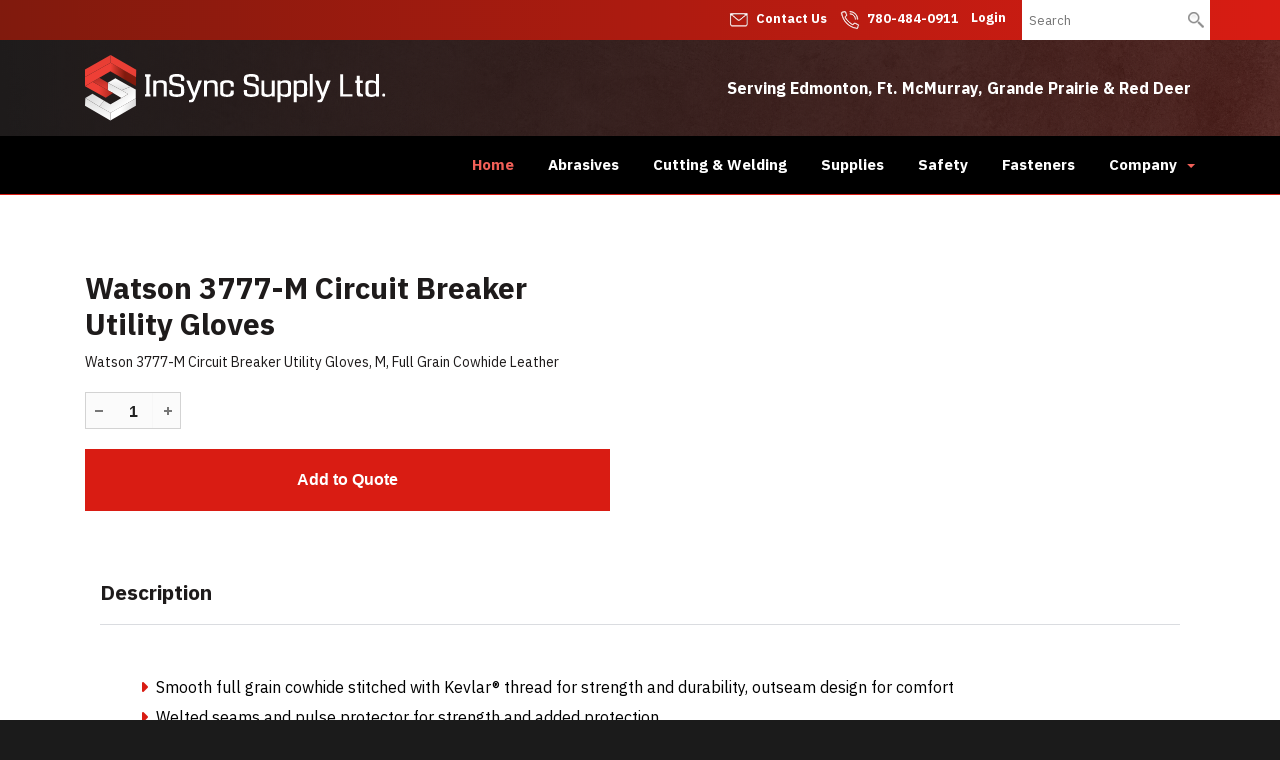

--- FILE ---
content_type: text/html; charset=UTF-8
request_url: https://www.insyncsupply.com/content.php?nid=46475
body_size: 8074
content:
<!DOCTYPE html>
<html lang = "en">
    <head>
<title>Watson 3777-M Circuit Breaker Utility Gloves</title><meta xmlns:og="http://ogp.me/ns#" property="og:title" content="Watson&#x20;3777-M&#x20;Circuit&#x20;Breaker&#x20;Utility&#x20;Gloves" />
<meta xmlns:og="http://ogp.me/ns#" property="og:url" content="https&#x3A;&#x2F;&#x2F;www.insyncsupply.com&#x2F;content.php&#x3F;nid&#x3D;46475" />
<meta xmlns:og="http://ogp.me/ns#" property="og:description" content="Watson&#x20;3777-M&#x20;Circuit&#x20;Breaker&#x20;Utility&#x20;Gloves,&#x20;M,&#x20;Full&#x20;Grain&#x20;Cowhide&#x20;Leather" />
<meta xmlns:og="http://ogp.me/ns#" property="og:type" content="product" />
<meta name="twitter:card" content="summary"></meta>

<meta http-equiv="Content-Type" content="text/html; charset=UTF-8" />
<meta name="keywords" content="" />
<meta name="description" content="" />
<meta name="googlebot" content="noarchive" />
<meta name="viewport" content="width=device-width,initial-scale=1.0" />
<meta http-equiv="X-UA-Compatible" content="IE=edge" />
<meta name="robots" content="index, follow" />
<meta name="generator" content="Shoutcms" />
<meta http-equiv="content-language" content="en" />

<link rel="canonical" href="https://www.insyncsupply.com/nid/46475">

<link rel="home" title="Home" href="/" />
<link rel="icon" type="image/x-icon" href="/data/site/live/favicon/20201222T094743/favicon.ico" />



<link rel="stylesheet" href="/shout/web/v6.47.6.R20250717/lib/com.github.necolas/normalize.css" data-eqcss-read="true" />
<link rel="stylesheet" href="https://assets-web0.shoutcms.net/cdn/ajax/lib/fontawesome/6.4.0/css/all.min.css" data-eqcss-read="true" />
<link rel="stylesheet" href="https://assets-web0.shoutcms.net/cdn/ajax/lib/fontawesome/6.4.0/css/v4-shims.min.css" data-eqcss-read="true" />
<link rel="stylesheet" href="https://fonts.googleapis.com/icon?family=Material+Icons" data-eqcss-read="true" />
<link rel="stylesheet" href="/shout/web/v6.47.6.R20250717/node_modules/jquery-ui-dist/jquery-ui.structure.min.css" data-eqcss-read="true" />
<link rel="stylesheet" href="/shout/web/v6.47.6.R20250717/lib/com.shoutcms/jquery-ui/shoutgreysquare/jquery-ui.theme.min.css" data-eqcss-read="true" />
<link rel="stylesheet" href="/shout/web/v6.47.6.R20250717/lib/com.shoutcms/jquery-ui/shoutgreysquare/jquery-ui.shout.css" data-eqcss-read="true" />
<link rel="stylesheet" href="/shout/web/v6.47.6.R20250717/shout/resources/css/sitefront.css" data-eqcss-read="true" />
<link rel="stylesheet" href="/shout/web/v6.47.6.R20250717/shout/resources/css/shout-sitefront-notification.css" data-eqcss-read="true" />
<link rel="stylesheet" type="text/css" href="https://assets-web0.shoutcms.net/data/templates/skins/savagedragon/skin/modules/resources/components/bootstrap-3.1.1/live/css/bootstrap.min.css" data-eqcss-read="true" />
<link rel="stylesheet" type="text/css" href="https://assets-web0.shoutcms.net/data/templates/skins/savagedragon/skin/modules/resources/css/responsive.min.css?v=1753911321" data-eqcss-read="true" />
<link rel="stylesheet" type="text/css" data-origin="theme" href="https://assets-web0.shoutcms.net/data/templates/themes/savagedragon/newinstall/theme/resources/css/clean.css?v=1753911342" data-eqcss-read="true" />
<link rel="stylesheet" type="text/css" data-origin="theme" href="https://assets-web0.shoutcms.net/data/templates/themes/savagedragon/newinstall/theme/resources/cssc/theme.css?v=1753911342" data-eqcss-read="true" />
<link rel="stylesheet" href="/data/feature/live/d41d8cd98f00b204e9800998ecf8427e-19691231T170000/resources/css/feature.min.css" data-eqcss-read="true" />
<link rel="stylesheet" href="/data/design/live/20211210T094428/resources/css/override.min.css" data-eqcss-read="true" />
<link rel="stylesheet" href="/data/cache/content-snippet/20250730T153542/combined_snippet.min.css" data-eqcss-read="true" />

<style type="text/css" data-eqcss-read="true" >


abbr.sui-abbr-tooltip
{
    border-bottom: 1px dotted;
    text-decoration: underline dotted;
    pointer-events: auto;
}



.product_options__input--hidden
{
    display: none;
    background-color: silver;
    opacity: 0.60;
}

.product_options__subfield_label_container
{
    width: 25px;
    display: inline-block;
}
.product_options__subfield_input_container
{
    width: calc(100% - 25px);
    display: inline-block;
}
.product_option-readonly_text input {
    border: transparent;
}
.product_option-readonly_text input:focus {
    outline: transparent;
}


.add_to_cart-form select.add_to_cart-options,
.add_to_cart-form select.add_to_cart-configuration
{
    display: none;
}
.buttons[name="add_to_cart"] {vertical-align: middle;}

input.add_to_cart-qty--spinner::-webkit-outer-spin-button,
input.add_to_cart-qty--spinner::-webkit-inner-spin-button {
    /* display: none; <- Crashes Chrome on hover */
    -webkit-appearance: none;
    margin: 0; /* <-- Apparently some margin are still there even though it's hidden */
}

input.add_to_cart-qty--spinner[type=number] {
    -moz-appearance:textfield; /* Firefox */
}

.product-add-mirror {
    display: inline-block;
    margin: 0;
    margin-left: 20px;
}

.product-add-mirror span.ui-spinner.ui-widget.ui-widget-content {
    display: inline-block;
    margin: 0;
}

</style>

<script class="sui-scripts--data_layers" type="text/javascript">
//<![CDATA[
window.dataLayer = window.dataLayer || [];
// ]]>
</script>
<script src="/shout/web/v6.47.6.R20250717/node_modules/systemjs/dist/system.js" type="text/javascript"></script>
<script src="/shout/web/v6.47.6.R20250717/node_modules/jquery/dist/jquery.min.js" type="text/javascript"></script>
<script src="/shout/web/v6.47.6.R20250717/lib/jquery/jquery-noconflict.js" type="text/javascript"></script>
<script src="/shout/web/v6.47.6.R20250717/lib/jquery/jquery-migrate-quiet.js" type="text/javascript"></script>
<script src="/shout/web/v6.47.6.R20250717/node_modules/jquery-migrate/dist/jquery-migrate.min.js" type="text/javascript"></script>
<script src="/shout/web/v6.47.6.R20250717/node_modules/jquery-ui-dist/jquery-ui.min.js" type="text/javascript"></script>
<script src="/shout/web/v6.47.6.R20250717/shout/modules/core/resources/js/shout/jquery.shout.suidialog.js" type="text/javascript"></script>
<script src="/shout/web/v6.47.6.R20250717/node_modules/lodash/lodash.min.js" type="text/javascript"></script>
<script src="/shout/web/v6.47.6.R20250717/lib/jquery/vendors/com.github/gabceb/jquery-browser-plugin/jquery-browser-0.0.7/dist/jquery.browser.js" type="text/javascript"></script>
<script src="/shout/web/v6.47.6.R20250717/node_modules/popper.js/dist/umd/popper.min.js" type="text/javascript"></script>
<script src="/shout/web/v6.47.6.R20250717/node_modules/tippy.js/dist/tippy.iife.min.js" type="text/javascript"></script>
<script src="/shout/web/v6.47.6.R20250717/shout/resources/js/shout.js" type="text/javascript"></script>
<script src="/shout/web/v6.47.6.R20250717/shout/modules/core/resources/js/member.js" type="text/javascript"></script>
<script src="/shout/web/v6.47.6.R20250717/shout/modules/store/resources/js/productoptions.js" type="text/javascript"></script>
<script src="/shout/web/v6.47.6.R20250717/shout/modules/store/resources/js/minicart.js" type="text/javascript"></script>
<script src="/shout/web/v6.47.6.R20250717/shout/modules/store/resources/js/store.js" type="text/javascript"></script>
<script src="/shout/web/v6.47.6.R20250717/shout/modules/store/resources/js/microcart.js" type="text/javascript"></script>
<script src="/shout/web/v6.47.6.R20250717/shout/modules/store/resources/js/productquickview.js" type="text/javascript"></script>
<script src="/shout/web/v6.47.6.R20250717/shout/modules/core/resources/js/common.js" type="text/javascript"></script>
<script src="https://assets-web0.shoutcms.net/data/templates/skins/savagedragon/skin/modules/resources/components/bootstrap-3.1.1/live/js/bootstrap.min.js" type="text/javascript"></script>
<script src="https://assets-web0.shoutcms.net/data/templates/skins/savagedragon/skin/modules/resources/components/bootstrap-3.1.1/live/js/shout-bootstrap.min.js?v=1753911320" type="text/javascript"></script>
<script src="/data/cache/content-snippet/20250730T153542/combined_snippet.min.js" type="text/javascript"></script>
<script class="sui-script sui-script--non_ready" type="text/javascript" defer="defer">
/* <![CDATA[ */

    // See HTML::configureJS
    Shout.configure({"location":"\/\/www.insyncsupply.com\/content.php","action":150,"libroot":"\/shout\/web\/v6.47.6.R20250717","absRoot":"","module":{"admin":{"dialog":{"default_width":"SHOUTCMS_ADMIN_DIALOG_WIDTH"}}}});

    // See HTML::configureJS
    Shout.configure({"module":{"store":{"cart":{"mini":{"cell":"\u0027\u003Ctable cellspacing=\u00220\u0022 cellpadding=\u00220\u0022\u003E\u003Ctr valign = \u0022top\u0022 class=\u0022top\u0022\u003E\u003Ctd class=\u0022top left top-left\u0022\u003E\u003C\/td\u003E\u003Ctd class=\u0022top center top-center\u0022\u003E\u003C\/td\u003E\u003Ctd class=\u0022top right top-right\u0022\u003E\u003C\/td\u003E\u003C\/tr\u003E\u003Ctr valign = \u0022top\u0022 class=\u0022center\u0022\u003E\u003Ctd class=\u0022center left center-left\u0022\u003E\u003C\/td\u003E\u003Ctd class=\u0022center center center-center\u0022\u003E\u003C\/td\u003E\u003Ctd class=\u0022center right center-right\u0022\u003E\u003C\/td\u003E\u003C\/tr\u003E\u003Ctr valign = \u0022top\u0022 class=\u0022bottom\u0022\u003E\u003Ctd class=\u0022bottom left bottom-left\u0022\u003E\u003C\/td\u003E\u003Ctd class=\u0022bottom center bottom-center\u0022\u003E\u003C\/td\u003E\u003Ctd class=\u0022bottom right bottom-right\u0022\u003E\u003C\/td\u003E\u003C\/tr\u003E\u003Ctr valign = \u0022top\u0022 class=\u0022middle\u0022\u003E\u003Ctd class=\u0022middle left middle-left\u0022\u003E\u003Cdiv class=\u0022minicart-image\u0022\u003E\u0027 + pic + \u0027\u003C\/div\u003E\u003C\/td\u003E\u003Ctd class=\u0022middle center middle-center\u0022\u003E\u003Cdiv class=\u0022minicart-productname\u0022\u003E\u0027 + product.title + \u0027\u003C\/div\u003E\u003C\/td\u003E\u003Ctd class=\u0022middle right middle-right\u0022\u003E\u003Cdiv class=\u0022minicart-quantity\u0022\u003E\u0027 + qty + \u0027\u003C\/div\u003E\u003C\/td\u003E\u003C\/tr\u003E\u003C\/table\u003E\u0027","sep":"\u001e","store_mode_checkout":false,"product_option_types":{"browse_product":12,"listbox":3,"checkbox":2,"radio":14,"content":15,"buttonlist":16,"price":10,"quantity":13,"square":101,"circle":102,"rectangle":103,"sphere":202,"cube":201,"rectangular_prism":204,"cylinder":203,"email":21}}}}}});

    // See HTML::configureJS
    Shout.configure({"module":{"store":{"microcart":{"config":{"productCount":0,"prefix":"\u003Cspan class=\u0022sui-microcart-widget__label\u0022\u003ECart\u003C\/span\u003E\u003Cspan class=\u0022sui-microcart-widget__count\u0022\u003E","suffix":"\u003C\/span\u003E"}}}}});

    // See HTML::configureJS
    Shout.configure({"module":{"core":{"notifications":{"states":{"4":"ui-state-default","0":"ui-state-info","3":"ui-state-error","1":"ui-state-info","2":"ui-state-success"},"icons":{"4":"ui-icon-info","0":"ui-icon-notice","3":"ui-icon-alert","1":"ui-icon-notice","2":"ui-icon-check"},"types":{"4":"info","0":"warning","3":"error","1":"notice","2":"success"}}}}});


/* ]]> */
</script>

<!--[if lte IE 6]>
            <script src = "https://assets-web0.shoutcms.net/data/templates/skins/savagedragon/skin/modules/resources/js/supersleight-min.js" type = "text/javascript" ></script>
            <![endif]-->
        <!--[if lte IE 8]>
            <script src = "https://assets-web0.shoutcms.net/data/templates/skins/savagedragon/skin/modules/resources/components/respond-1.1.0/respond.min.js" type = "text/javascript" ></script>
           <![endif]-->
        <!--[if lte IE 9]>
            <script src = "https://assets-web0.shoutcms.net/data/templates/skins/savagedragon/skin/modules/resources/components/html5shiv-3.7.0/dist/html5shiv.js" type = "text/javascript" ></script>
            <![endif]-->


</head>

    <body id="product-fullwidth" class="body product product-default default responsive fullwidth" data-nav--hid = "YZRJ7kaVWZAeWao5" data-nav--oid = "783729045">
<div class="sui-sf-notifications">
</div>
        <div class="page-wrapper">
            <header class="page-header-wrapper">
                <div class="top-of-website section-wrapper root-section-wrapper">
                    <div class="content-wrapper">
                        
                    </div>
                </div>
                <div class="top-site-bar section-wrapper root-section-wrapper">
                    <div class="quick-nav content-wrapper">
                        <div class="site-top-bar">
                            
                        </div>
                        <div class="nav-links">
                            <span class="general-links">
                                <a href="/" class="altnav-home">Home</a>
                                <a href="/contact" class="altnav-contact">Contact</a>
                                <a href="/content.php?action=sitemap" class="altnav-sitemap">Sitemap</a>
                            </span>
                            <span class="account-links">
                                <span class="my-account">
                                    
                                </span>
                                <span class="login-logout">
                                    
                                    <a href="/my-account/" loggedin="Array" class="myAccountLogin">login</a>
                                </span>
                            </span>
                            <span class="store-links">
                                <span class="cart-product-count">
                                    <a href="/content.php?module=store&mode=3" rel="nofollow"></a>
                                </span>
                                <span class="cart-checkout">
                                    <a href="/content.php?module=store&mode=3" rel="nofollow">Checkout</a>
                                </span>
                                <span class="store-microcart">
                                    <a id="microcart-0" class="microcart" href="/content.php?module=store&amp;mode=3"></a>
                                </span>
                            </span>
                        </div>
                        <div class="quick-search site-search">
                            <form name="searchform" method="GET" action="/content.php"><input type="hidden" name="action" value="search"/>
<input id="querystring" name="search" type="search" autocapitalize="off" autocomplete="" autocorrect="off" spellcheck="false" value=""  placeholder="Search" class="search-text" onfocus="this.select();" /><input type = "submit" value = "" class = "search-button" /></form>
                        </div>
                    </div>
                </div>
                <div class="top-site-header section-wrapper root-section-wrapper">
                    <div class="content-wrapper">
                                
                                
                        <div class="site-header section-wrapper sub-section-wrapper">
                            <div class="content-wrapper">
            <table id="top-header-wrapper" class="sui-sf-c-table--responsive" style="width: 100%; table-layout: fixed; border-collapse: collapse;" border="0" cellpadding="15">
<tbody>
<tr>
<td class="top-location-left" style="width: 30%;"><a class="site-logo" href="/"><img style="color: #1e1b1b; font-family: 'IBM Plex Sans', sans-serif; font-size: 18px;" src="/uploads/files/Images/logos/insync-supply_logo_header.png" alt="InSync Supply LTD." width="301" height="66"></a><br></td>
<td class="top-location-right" style="width: 70%; text-align: right;"><strong>Serving Edmonton, Ft. McMurray, Grande Prairie &amp; Red Deer&nbsp;</strong></td>
</tr>
</tbody>
</table>
                            </div>
                        </div>
            
                                
                        <nav class="primary-nav section-wrapper sub-section-wrapper">
                            <div class="content-wrapper">
            <div class = "navbar navbar-default navigation-first">
<div class="navbar-header">
<a class="btn btn-default navbar-btn navbar-toggle" data-toggle="collapse" data-target=".navbar-collapse">
<span class="icon-bar"></span>
<span class="icon-bar"></span>
<span class="icon-bar"></span>
</a>
<a class="navbar-brand" href="/">InSync Supply Ltd.</a>
</div>
<div class="navbar-collapse collapse">
<ul class="nav navbar-nav">
<li class=" current active">
<a href="/home"><strong>Home</strong></a>
</li>
<li>
<a href="/abrasives">Abrasives</a>
</li>
<li>
<a href="/cutting-welding">Cutting & Welding</a>
</li>
<li>
<a href="/supplies">Supplies</a>
</li>
<li>
<a href="/safety">Safety</a>
</li>
<li>
<a href="/fasteners">Fasteners</a>
</li>
<li class="dropdown">
<a href="/company" class="dropdown-toggle" data-toggle="dropdown">Company<b class="caret"></b></a>
<ul class="dropdown-menu">
<li>
<a href="/company">Company</a>
</li>
<li>
<a href="/contact">Contact</a>
</li>
</ul>

</li>
</ul>

</div>
</div>

                            </div>
                        </nav>
            
                    </div>
                </div>
                <div class="site-header-image section-wrapper root-section-wrapper">
                    <div class="content-wrapper">
                        
                    </div>
                </div>
            </header>

            <div class="page-content-wrapper">
                            <div class="top-page-bar section-wrapper root-section-wrapper">
                                <div class="content-wrapper">
                                    <span class="breadcrumb-bar">
                                        
                                    </span>
                                    <span class="page-buttons">
                                        <span class="print-this-page">
                                            <a href="javascript:window.print();" class="print-button">Print This Page</a>
                                        </span>
                                        <span class="social-buttons">
                                            <span class="facebook-like-button">
                                                
                                            </span>
                                            <span class="twitter-tweet-button">
                                                
                                            </span>
                                        </span>
                                    </span>
                                </div>
                            </div>

                            <div class="featured-content full-size-features">
                                <figure class="headline-carousel section-wrapper root-section-wrapper relation">
                                    <div class="content-wrapper">
                                        
                                    </div>
                                </figure>
                            </div>

                            <div class="nested-columns columns-wrapper section-wrapper root-section-wrapper">
                                <div class="content-wrapper">
                                    <div class="content-row">
                                        <figure class="gallery product-main-column-left product-main-column section-wrapper sub-section-wrapper">
                                            <div class="content-wrapper">
                                                
                                            </div>
                                        </figure>

                                        <section class="product-details product-main-column-right product-main-column">
                                            <div class="content-header-content section-wrapper sub-section-wrapper">
                                                <div class="content-wrapper">
                                                    
                                                </div>
                                            </div>

                                            <div class="content-header-title section-wrapper sub-section-wrapper">
                                                <div class="content-wrapper">
                                                    
                                                </div>
                                            </div>

                                            <div class="product-title section-wrapper sub-section-wrapper">
                                                <div class="content-wrapper">
                                                    <h1><div class = "product-title">Watson 3777-M Circuit Breaker Utility Gloves</div>
</h1>
                                                </div>
                                            </div>
                                            <div class="product-sale section-wrapper sub-section-wrapper">
                                                <div class="content-wrapper">
                                                    <span class="sale-name"></span>
                                                    <span class="sale-start"></span>
                                                    <span class="sale-end"></span>
                                                </div>
                                            </div>
                                            <div class="product-price-display section-wrapper sub-section-wrapper">
                                                <div class="content-wrapper">
                                                    <div class="price-sale"></div>
                                                    <div class="price-regular"></div>
                                                </div>
                                            </div>

                                            <div class="content-header-summary section-wrapper sub-section-wrapper">
                                                <div class="content-wrapper">
                                                    
                                                </div>
                                            </div>

                                            <div class="product-summary section-wrapper sub-section-wrapper">
                                                <div class="content-wrapper">
                                                    <div><p>Watson 3777-M Circuit Breaker Utility Gloves, M, Full Grain Cowhide Leather</p>
</div>

                                                </div>
                                            </div>

                                            <div class="product-codes section-wrapper sub-section-wrapper">
                                                <div class="content-wrapper">
                                                    <span class="product-sku">3777-M</span>
                                                    <span class="vendor-code"></span>
                                                    <span class="product-code"></span>
                                                    <span class="manufacturer-code"></span>
                                                </div>
                                            </div>

                                            <div class="section-wrapper sub-section-wrapper">
                                                <div class="content-wrapper">
                                                    
                                                </div>
                                            </div>

                                            <div class="poll ratings section-wrapper sub-section-wrapper">
                                                <div class="content-wrapper">
                                                    
                                                </div>
                                            </div>

                                            <div class="list-product_variants list section-wrapper sub-section-wrapper">
                                                <div class="content-wrapper">
                                                    
                                                </div>
                                            </div>
                                            <div class="product-options section-wrapper sub-section-wrapper">
                                                <div class="content-wrapper">
                                                    <div class = "product_option-fields" data-add_to_cart-key = "6970e2ec97960" data-product--hid = "KRzPw0GyDWVZlWGd" data-product--oid = "1752767735" data-set = "1" id = "product_options-6970e2ec97960-1" ></div>
                                                </div>
                                            </div>
                                            <div class="product-add-to-compare section-wrapper sub-section-wrapper">
                                                <div class="content-wrapper">
                                                    
                                                </div>
                                            </div>
                                            <div class="product-add section-wrapper sub-section-wrapper">
                                                <div class="content-wrapper">
                                                    <div class="buttons">
    <form
        id     = "add_to_cart-6970e2ec97960-form"
        class  = "add_to_cart-form add_to_cart-form--with-add_to_quote"
        action = "/content.php?module=store&mode=7"
        target = "add_to_cart[6970e2ec97960][iframe]"
        method = "post"
        >
        <input
            id    = "add_to_cart-6970e2ec97960-qty"
            name  = "add_to_cart[6970e2ec97960][qty]"
            class = "add_to_cart-qty add_to_cart-qty--spinner"
            size  = "2"
            value='1'
            type  = "number"
            min='1'
            
            step='1'
            
            />
        <a class="add_to_quote-form-submit" rel="nofollow"><span class="add_to_quote-spacer">&nbsp;&nbsp;&nbsp;&nbsp;&nbsp;&nbsp;&nbsp;&nbsp;&nbsp;</span></a>
        
        <div
            id = "add_to_cart-6970e2ec97960-cart_Add_Message"
            class="add_to_cart-message"
            ></div>
        <input
            id    = "add_to_cart-6970e2ec97960-uid"
            name  = "add_to_cart[6970e2ec97960][uid]"
            class = "add_to_cart-uid"
            type  = "hidden"
            value = "6970e2ec97960"
            />
        <input
            id    = "add_to_cart-6970e2ec97960-product_id"
            name  = "add_to_cart[6970e2ec97960][product_id]"
            class = "add_to_cart-product_id"
            type  = "hidden"
            value = "4979"
            />
        <select
            id       = "add_to_cart-6970e2ec97960-options"
            name     = "add_to_cart[6970e2ec97960][options][]"
            class    = "add_to_cart-options"
            multiple = "multiple"
            >
        </select>
        <select
            id      = "add_to_cart-6970e2ec97960-configuration"
            name    = "add_to_cart[6970e2ec97960][configuration][]"
            class   = "add_to_cart-configuration"
            multiple= "multiple"
            >
        </select>
        <input
            id    = "add_to_cart-6970e2ec97960-force_reload"
            name  = "add_to_cart[6970e2ec97960][force_reload]"
            class = "add_to_cart-force_reload"
            type  = "hidden"
            value = "0"
            />
        <input
            id    = "add_to_cart-6970e2ec97960-submit-cart"
            name  = "add_to_cart[6970e2ec97960][action]"
            class = "add_to_cart-submit-cart ui-helper-hidden"
            type  = "submit"
            value = "add_to_cart"
            />
        <input
            id    = "add_to_cart-6970e2ec97960-submit-quote"
            name  = "add_to_cart[6970e2ec97960][action]"
            class = "add_to_cart-submit-quote ui-helper-hidden"
            type  = "submit"
            value = "add_to_quote"
            />
        </form>
    <iframe
        name  = "add_to_cart[6970e2ec97960][iframe]"
        id    = "add_to_cart-6970e2ec97960-iframe"
        src   = "about:blank"
        Xsrc="/blank.php"
        Xloading = "lazy"
        class = "ajax_iframe"
        style = "height:0px;width:0px;visibility:hidden;"
        >
    </iframe>
</div><iframe name="mod_cart" id="mod_cart" src="/blank.php" loading = "lazy" class="ajax_iframe" style="height:0px;width:0px;visibility:hidden;">
                                       </iframe>
                                                </div>
                                            </div>
                                        </section>
                                    </div>
                                </div>
                            </div>

                            <div class="zone-section zone-main-section section-wrapper root-section-wrapper">
                                <div class="content-wrapper">
                                    <div class="zone zone-main"><div class="zone-content"><div id = "block-zQ1KARrONYDPw5dL" class = "block&#x20;sui-sf-c-block--default" data-block--hid = "zQ1KARrONYDPw5dL" data-block--oid = "782466754" data-block--type = "content"><div class="block-content"><div class="block-block_content editor-content site-link"><table class="product_description" style="width: 100%; border-collapse: collapse;" border="0" cellpadding="0">
<tbody>
<tr>
<td style="width: 100%;">
<h4 id="description_heading">Description</h4>
<table class="product_description-contents" style="width: 100%; border-collapse: collapse;" border="0" cellpadding="0">
<tbody>
<tr>
<td class="description_summary" style="width: 100%;">
<p></p>
</td>
</tr>
<tr>
<td class="description_highlights" style="width: 100%;"><ul><li>Smooth full grain cowhide stitched with Kevlar&reg; thread for strength and durability, outseam design for comfort</li><li>Welted seams and pulse protector for strength and added protection</li><li>Extra wide thumb strap for reinforcement in critical wear area</li><li>3-finger back with winged thumb allows better flexibility</li><li>Snug fitting shirred elastic wrist keeps out dirt and debris</li><li>5-1/2 in reflective gauntlet cuff, leather gore with binding trim</li></ul></td>
</tr>
</tbody>
</table>
<hr>
<table class="product_description-catalog_spreadsheets" style="width: 100%; border-collapse: collapse;" border="0" cellpadding="0">
<tbody>



</tbody>
</table>
</td>
</tr>
</tbody>
</table></div></div></div></div></div>
                                </div>
                            </div>

                            <div class="subcategories section-wrapper root-section-wrapper">
                                <div class="content-wrapper">
                                    
                                </div>
                            </div>

                            <div class="alternate-products section-wrapper root-section-wrapper">
                                <div class="content-wrapper">
                                    
                                </div>
                            </div>

                            <div class="content_calendar section-wrapper root-section-wrapper">
                                <div class="content-wrapper">
                                    
                                </div>
                            </div>

                            <div class="list-feature_list list list-unified_list-items section-wrapper sub-section-wrapper">
                                <div class="content-wrapper">
                                    
                                </div>
                            </div>

                            <div class="list list-related_lists section-wrapper root-section-wrapper">
                                <div class="content-wrapper">
                                    
                                </div>
                            </div>

                            <div class="section-wrapper root-section-wrapper">
                                <div class="content-wrapper">
                                    
                                </div>
                            </div>

                            <div class="section-wrapper root-section-wrapper">
                                <div class="content-wrapper">
                                    
                                </div>
                            </div>

                            <div class="section-wrapper root-section-wrapper">
                                <div class="content-wrapper">
                                    
                                </div>
                            </div>

                            <div class="featured-content full-size-features">
                                <div class="medium-feature section-wrapper root-section-wrapper relation">
                                    <div class="content-wrapper">
                                        
                                    </div>
                                </div>
                                <div class="fullwidth-feature section-wrapper root-section-wrapper relation">
                                    <div class="content-wrapper">
                                        
                                    </div>
                                </div>
                                <div class="large-feature section-wrapper root-section-wrapper relation">
                                    <div class="content-wrapper">
                                        
                                    </div>
                                </div>
                                <div class="small-feature section-wrapper root-section-wrapper relation">
                                    <div class="content-wrapper">
                                        
                                    </div>
                                </div>
                                <div class="list-feature section-wrapper root-section-wrapper relation">
                                    <div class="content-wrapper">
                                        
                                    </div>
                                </div>
                            </div>

                            <div class="user-inputs">
                                <div class="page-form section-wrapper root-section-wrapper">
                                    <div class="content-wrapper">
                                        
                                    </div>
                                </div>
                                <div class="page-submissions section-wrapper root-section-wrapper">
                                    <div class="content-wrapper">
                                        
                                    </div>
                                </div>
                                <div class="poll ratings section-wrapper root-section-wrapper">
                                    <div class="content-wrapper">
                                        
                                    </div>
                                </div>
                                <div class="page-comments section-wrapper root-section-wrapper">
                                    <div class="content-wrapper">
                                        
                                    </div>
                                </div>
                            </div>
            </div>

            <div class="page-footer-wrapper">
                <div class="above-the-footer section-wrapper root-section-wrapper">
                    <div class="content-wrapper"></div>
                </div>
                <footer class="site-footer section-wrapper root-section-wrapper">
                    <div class="content-wrapper">
                        <p><br></p>
<table id="footer-links-top" class="sui-sf-c-table--responsive" style="width: 100%; table-layout: fixed; border-collapse: collapse;" border="0" cellpadding="15">
<tbody>
<tr>
<td style="width: 19.9125%; vertical-align: top;">
<h6>Abrasives</h6>
<p><a title="Flap Discs, Flap Wheels" href="/abrasives">Flap Discs, Flap Wheels</a><br><a title="Chop Saw Blades" href="/abrasives">Chop Saw Blades</a><br><a title="Sanding Belts" href="/abrasives">Sanding Belts</a><br><a title="Resin Fibre Discs" href="/abrasives">Resin Fibre Discs</a><br><a title="Wire Wheels&nbsp;" href="/abrasives">Wire Wheels&nbsp;</a><br><a title="Convolute &amp; Unitizes Wheels" href="/abrasives">Convolute &amp; Unitizes Wheels</a><br><a title="Mounted Stones &amp; Points" href="/abrasives">Mounted Stones &amp; Points</a><br><a title="+ More" href="/abrasives">+ More</a><br></p>
</td>
<td style="width: 19.9125%; vertical-align: top;">
<h6>Cutting &amp; Welding</h6>
<a title="Filler Metals &amp; Fluxes" href="/cutting-welding">Filler Metals &amp; Fluxes</a><br><a title="Pipe Markers &amp; Guides" href="/cutting-welding">Pipe Markers &amp; Guides</a><br><a title="Mig Guns, Torches &amp; Accessories" href="/cutting-welding">Mig Guns, Torches &amp; Accessories</a><br><a title="Plasma" href="/cutting-welding">Plasma</a><br><a title="Gas Equipment &amp; Accessories" href="/cutting-welding">Gas Equipment &amp; Accessories</a><br><a title="Welding Machines" href="/cutting-welding">Welding Machines</a><br><a title="+ More" href="/cutting-welding">+ More</a><br></td>
<td style="width: 20.0219%; vertical-align: top;">
<h6>Safety Equipment</h6>
<p><a title="Eye Protection" href="/safety">Eye Protection</a><br><a title="Respiratory Protection" href="/safety">Respiratory Protection</a><br><a title="Gloves" href="/safety">Gloves</a><br><a title="First Aid Products" href="/safety">First Aid Products</a><br><a title="WorkSafe Approved Safety &amp; Industrial Clothing" href="/safety">WorkSafe Approved Safety &amp; Industrial Clothing</a><br><a title="Head Protection" href="/safety">Head Protection</a><br><a title="Eyewash Stations" href="/safety">Eyewash Stations</a><br><a title="+ More" href="/safety">+ More</a><br></p>
</td>
<td style="width: 20.0219%; vertical-align: top;">
<h6>Supplies &amp; Hardware</h6>
<p><a title="Shop Rags" href="/supplies">Shop Rags</a><br><a title="Electrical Extension Cords" href="/supplies">Electrical Extension Cords</a><br><a title="PAINT – Gallons, Inverted Marking, Aerosol" href="/supplies">PAINT – Gallons, Inverted Marking, Aerosol</a><br><a title="Paint Brushes &amp; Rollers" href="/supplies">Paint Brushes &amp; Rollers</a><br><a title="Chain &amp; Accessories" href="/supplies">Chain &amp; Accessories</a><br><a title="Ladders" href="/supplies">Ladders</a><br><a title="Knives and Blades" href="/supplies">Knives and Blades</a><br><a title="+ More" href="/supplies">+ More</a><br></p>
</td>
<td style="width: 20.0219%; vertical-align: top;">
<h6>Quick Links</h6>
<p><a href="#">About InSync Supply</a><br><a title="Suppliers" href="/suppliers">Suppliers</a></p>
<p><br></p>
<h6>Get in touch with us</h6>
<p><a title="View location" href="https://www.google.com/maps/dir//insync+supply/data=!4m6!4m5!1m1!4e2!1m2!1m1!1s0x53a021422c2154fd:0xd6e49a2c38edb8ff?sa=X&amp;ved=2ahUKEwio_IGu8-TtAhUGup4KHQVbAEsQ9RcwC3oECBEQBQ" target="_blank" rel="noopener">11661 Bevington Road, Acheson, Alberta, Canada T7X 6C1</a><br><a title="Contact us" href="/contact">Send us an Email</a><br><a title="Call us" href="tel:7804840911">Call us at 780-484-0911</a><br></p>
</td>
</tr>
</tbody>
</table>
<p><br></p>
<table class="sui-sf-c-table--responsive" style="width: 100%; table-layout: fixed; border-collapse: collapse;" border="0" cellpadding="15">
<tbody>
<tr>
<td style="width: 49.8906%;">© 2020 InSync Supply Ltd. All Rights Reserved.</td>
<td style="width: 50%; text-align: right;"><a title="Order Fastners" href="/fasteners">Order Fastners</a> &nbsp; &nbsp; <a href="#">FAQ</a> &nbsp; &nbsp; <a href="/terms-and-policies">Privacy &amp; Terms</a></td>
</tr>
</tbody>
</table>
<p><br></p>
<table class="sui-sf-c-table--responsive footer-bottom" style="width: 100%; table-layout: fixed; border-collapse: collapse; height: 45px;" border="0" cellspacing="0" cellpadding="10">
<tbody>
<tr style="height: 45px;" valign="top">
<td style="width: 100%; text-align: center; height: 45px;">Built on <a title="ShoutCMS - Content Management System" href="http://www.shoutcms.com/">ShoutCMS</a>. Designed by <a title="Mediashaker" href="http://www.mediashaker.com/">Mediashaker</a>.</td>
</tr>
</tbody>
</table>
                    </div>
                </footer>
            </div>
        </div>
    <script class="sui-script sui-script--ready" type="text/javascript" defer="defer">
/* <![CDATA[ */
(function(){

Shout.common.tooltipify();

(function( $, config ) {

    var product_opts_id = config.product_opts_id;

    var hide_button = '<div class="product_option-toggle expanded">hide</div>';
    var $hide_button = $(hide_button);

    $('#'+product_opts_id+' .product_option-browse .productOptionName').append(hide_button);

    $('#'+product_opts_id+' .product_option-toggle').on('click', function()
    {
        if ($(this).hasClass('expanded'))
        {
            $(this).text('show');
            $(this).addClass('collapsed').removeClass('expanded');
            $(this).closest('.product_option-browse').find('.productOptionControl').hide();
        }
        else
        {
            $(this).text('hide');
            $(this).addClass('expanded').removeClass('collapsed');
            $(this).closest('.product_option-browse').find('.productOptionControl').show();
        }
    });

})( jQuery, {"product_opts_id":"product_options-6970e2ec97960-1"} );



jQuery('#add_to_cart-6970e2ec97960-form .add_to_quote-form-submit').click(
    function()
    {
        jQuery('#add_to_cart-6970e2ec97960-submit-quote').trigger('click');
    }
);

jQuery('#add_to_cart-6970e2ec97960-submit-quote').click(
    function() {
        jQuery('.add_to_cart-message').html('');
        jQuery('#add_to_cart-6970e2ec97960-form').find('.add_to_cart-message').html('<span class="add_to_cart-message-adding">Adding...</span>');

        jQuery('#add_to_cart-6970e2ec97960-form').removeClass('add_to_cart-form--success add_to_cart-form--failed add_to_cart-form--quote add_to_cart-form--cart');

        jQuery('#add_to_cart-6970e2ec97960-form').addClass('add_to_cart-form--adding add_to_cart-form--quote');
    }
);

jQuery('#add_to_cart-6970e2ec97960-qty.add_to_cart-qty--spinner ').spinner(
    {
        icons:{down:"ui-icon-minus", up:"ui-icon-plus"},
        classes: {
          "ui-spinner": "add_to_cart--spinner_container",
          "ui-spinner-down": "",
          "ui-spinner-up": ""
        }
    }
);

(function($) {

var formproductoptions = window.productoptions['6970e2ec97960'];

cart_init('#add_to_cart-6970e2ec97960-form', formproductoptions);

})(jQuery);

(function( $ ) {

$('#mini_cart-action-update').click(
    function(){
        return cart_changeQTY();
    }
);

})( jQuery );



(function ($, config) {
    $('.microcart').microcart(config);
})(jQuery, Shout.configuration.module.store.microcart.config);
})();
/* ]]> */
</script>
<script type="text/javascript">
if ('undefined' != typeof window.jQuery)
{
    (function( $ ) {

        $('.sui-block-notification-wrapper').each(
            function()
            {
                var $notification_html = $(this);
                Shout.handleNotificationEvents($notification_html);
            }
        );

    })( jQuery );
}

</script>
<script type="text/javascript">(function($){$(document).ready(function(){$('.block-block_form.page-form').closest('.block').addClass('full-form-bg');$('.product-category-card').parents('table').addClass('product-category-wrapper');$('.carousel.shout-gallery-carousel_gallery_with_button_fullwidth').parents('.block.block-alignment-background-fullscreen').addClass('fullscreen-gallery-wrapper');$('table.two-column-cta.text-white').closest('.block').addClass('text-white two-column-cta');$('table.fs-height-500').closest('.block').addClass('fs-height-500');$('table.sponsor-logo-wrapper').closest('.block').addClass('sponsor-logo-block');$('table.three-column-feature-icons').closest('.block').addClass('block-three-column-feature-icons');$('.footer-bottom').insertAfter('.site-footer').wrap('<div class="footer-bottom-wrapper">');topHeader();clickableTDs();function clickableTDs(){$('.product-category-card td').each(function(){var $this=$(this);var href=$this.find('a').attr('href');if($this.find('a').length){$this.closest('table').attr('onclick',"window.location='"+href+"'").removeAttr('href');$this.closest('table').addClass('has-link')}else{$this.attr('onclick','');$this.closest('table').addClass('no-link')}})}
function topHeader(){var contactLink='/content.php?nid=566',phoneNumberLink='tel:7804840911',phoneNumber='780-484-0911';$('<span class="contact-links"><a href="'+contactLink+'"><img src="/uploads/design/resources/images/top-email-white.png" alt="Contact Us" title="Contact Us" width="21" /> Contact Us</a><a href="'+phoneNumberLink+'"><img src="/uploads/design/resources/images/top-phone-white.png" alt="Call InSync Supply" title="Call InSync Supply" width="21" /> '+phoneNumber+'</a></span>').insertBefore('.account-links')}
function backtoTop(){$(window).scroll(function(){if($(this).scrollTop()){$('#toTop').fadeIn()}else{$('#toTop').fadeOut()}});$('<div id="toTop"><i class="far fa-arrow-up"></i></div>').appendTo('.page-wrapper');$('#toTop').on("click",function(){$('html,body').animate({scrollTop:0},1000)})}})})(jQuery)</script>
</body>
</html>


--- FILE ---
content_type: text/css
request_url: https://assets-web0.shoutcms.net/data/templates/themes/savagedragon/newinstall/theme/resources/css/clean.css?v=1753911342
body_size: -16
content:
.fullscreen .content-wrapper {
    max-width: 1170px;
}

.fullscreen .editor-content > .content-wrapper {
  max-width: initial;
}

--- FILE ---
content_type: text/css
request_url: https://www.insyncsupply.com/data/design/live/20211210T094428/resources/css/override.min.css
body_size: 5784
content:
@import url(https://fonts.googleapis.com/css2?family=IBM+Plex+Sans:wght@400;700&display=swap);html{background-color:#1b1b1b}body{overflow-x:hidden}body,a,.editor-content{font-family:'IBM Plex Sans',sans-serif;color:#000}.editor-content a{text-decoration:underline;color:#F26058}strong{font-weight:700}iframe{max-width:100%}.sui-sf-c-btn:hover,.navbar-nav a:hover,.site-logo:hover{opacity:1;filter:opacity(1);-moz-filter:opacity(1);-webkit-filter:opacity(1)}h3.related-title,.list .list-item .list-item-datum-title a,#cart_Add_Message span a,#p_recaptcha_widget a,.account_side_container a,.cart_Add_Message span a,.product_option-browse .product_option-toggle,.search-result tr a,.search-result-item-title a,.site-link a{color:#F26058}.g-recaptcha{text-align:right}.g-recaptcha>div{width:auto!important;height:auto!important}h1,h2,h3,h4,h5,h6,p,.product-title,.form-title{color:#1E1B1B;font-family:'IBM Plex Sans',sans-serif}h1{font-size:4rem;font-weight:800;margin-bottom:30px}h2{font-size:3.2rem;font-weight:800;margin-bottom:25px;color:#A1A1A1}h3,h3.related-title,.list-item-product .list-item-datum-title a{font-size:2.5rem;font-weight:700;margin-bottom:20px}h4{font-size:2.1rem;font-weight:700}h5{font-weight:700;font-size:1.8rem;line-height:20px}h6{font-weight:700;font-size:16px}p{font-weight:400;font-size:18px}@media only screen and (max-width:767px){h1{font-size:3.7rem;font-weight:800;line-height:46px}h2{font-size:2.9rem;font-weight:800;line-height:36px}h3,h3.related-title,.list-item-product .list-item-datum-title a{font-size:2.2rem;font-weight:700}h4{font-size:1.8rem;font-weight:700;line-height:24px}h5{font-weight:700;font-size:1.5rem}h6{font-weight:700;font-size:16px}p{font-size:16px!important}}#tinymce a.sui-sf-c-btn+a[href="tel:7804840911"],.block-block_content.editor-content a.sui-sf-c-btn+a[href="tel:7804840911"]{margin-left:66px;position:relative;padding-left:2px}#tinymce a.sui-sf-c-btn+a[href="tel:7804840911"]::before,.block-block_content.editor-content a.sui-sf-c-btn+a[href="tel:7804840911"]::before{content:'';background-image:url(../images/phone-red.png);width:28px;height:28px;display:inline-block;position:absolute;top:-2px;left:-34px}.dark-bg .block-block_content.editor-content a.sui-sf-c-btn+a[href="tel:7804840911"]::before,.dark-bg-gradient-btm .block-block_content.editor-content+a.sui-sf-c-btn a[href="tel:7804840911"]::before,.text-white .block-block_content.editor-content a.sui-sf-c-btn+a[href="tel:7804840911"]::before{background-image:url(../images/phone-white.png)}.related-link a,.sui-sf-c-btn,button.btn.btn-default.gallery-item-link-button{display:inline-block;padding:7px 12px;font-family:'IBM Plex Sans',sans-serif;font-size:16px!important;letter-spacing:2px;font-weight:700;white-space:normal;border-radius:3px;-webkit-border-radius:3px;-moz-border-radius:3px;-ms-border-radius:3px;-o-border-radius:3px;text-decoration:none!important}.sui-form .formSubmit,form .formSubmit{background-color:#D91C13}.sui-form .formSubmit:hover,form .formSubmit:hover,input#forgotPassword[type=submit]:hover{background-color:#fff;border:1px solid #fff;color:#000}.related-link a:hover,.sui-sf-c-btn:hover{text-decoration:none!important}button.btn.btn-default.gallery-item-link-button{background:#D91C13;border:1px solid #D91C13;color:#fff;padding:15px 50px;font-weight:700}button.btn.btn-default.gallery-item-link-button:hover{background:#fff;border:1px solid #fff;color:#000}.list-link a{color:#F26058;font-weight:700}.related-link a{padding:0 9px}.related-link a,.sui-sf-c-btn.sui-sf-c-btn--default{background:#D91C13;border:1px solid #D91C13;color:#fff;padding:15px 50px;font-weight:700}.related-link a:hover,.sui-sf-c-btn.sui-sf-c-btn--default:hover{background:#fff;border:1px solid #fff;color:#000;opacity:1;filter:opacity(1);-moz-filter:opacity(1);-webkit-filter:opacity(1)}.sui-sf-c-btn.sui-sf-c-btn--primary{background:#D91C13;border:1px solid #D91C13;color:#fff;padding:15px 50px;font-weight:700}.sui-sf-c-btn.sui-sf-c-btn--primary:hover{background:#801A0D;border:1px solid #801A0D;color:#fff;padding:15px 50px}.sui-sf-c-btn.sui-sf-c-btn--secondary{background:#fff;color:#000;padding:15px 50px;border:1px solid #fff;font-weight:700}.sui-sf-c-btn.sui-sf-c-btn--secondary:hover{background:#D91C13;border:1px solid #D91C13;color:#fff}.sui-sf-c-btn.sui-sf-c-btn--tertiary{background:transparent;border:1px solid #D91C13;color:#fff;padding:15px 50px;font-weight:700}#tinymce .sui-sf-c-btn.sui-sf-c-btn--tertiary{color:#D91C13}.sui-sf-c-btn.sui-sf-c-btn--tertiary:hover{background:#D91C13;border:1px solid #D91C13;color:#fff}#tinymce .sui-sf-c-btn.sui-sf-c-btn--tertiary:hover{color:#fff}.sui-sf-c-btn.sui-sf-c-btn--link{color:#F26058;text-decoration:underline}.sui-sf-c-btn.sui-sf-c-btn--link:hover{color:#fff;text-decoration:underline}.site-header{background-image:url(../images/header-pattern.jpg);background-size:cover;position:relative}.site-header::before{content:'';position:absolute;width:100%;height:100%;z-index:0;background:rgb(30,27,27);background:linear-gradient(90deg,rgba(30,27,27,1) 0%,rgba(65,7,0,.7469362745098039) 100%)}.site-header .content-wrapper{position:relative}.site-header *{color:#fff}.top-site-header>.content-wrapper{padding:0px!important}.top-site-bar{display:block;background-color:rgb(217,28,19);background:rgb(217,28,19);background:linear-gradient(266deg,rgba(217,28,19,1) 0%,rgba(128,26,13,1) 100%);border-bottom:none}.top-site-bar a{color:#fff;font-weight:700;text-decoration:none;min-height:29px;border-bottom:1px solid transparent;transition:0.2s;-webkit-transition:0.2s;-moz-transition:0.2s;-ms-transition:0.2s;-o-transition:0.2s}.top-site-bar a:hover{color:#fff;border-bottom:1px solid #fff;transition:0.2s;-webkit-transition:0.2s;-moz-transition:0.2s;-ms-transition:0.2s;-o-transition:0.2s;opacity:1;filter:opacity(1);-moz-filter:opacity(1);-webkit-filter:opacity(1)}.top-site-bar .contact-links img{margin-right:4px}.site-search form{border-color:#fff;background-color:#fff;height:40px}@media only screen and (max-width:960px){.top-location-right{text-align:center!important;font-size:.9em}}@media only screen and (max-width:790px){.top-location-right{font-size:.75em}.top-site-bar a{font-size:.8em}.quick-nav{text-align:center}}.primary-nav{background-color:#000!important;border-bottom:1px solid #D91C13}.primary-nav .content-wrapper{max-width:1170px}.navbar{min-height:auto;border-top:none!important;border-bottom:0}.navbar-collapse .nav>li>a{padding-right:15px;color:#fff;font-weight:800}.dropdown-menu.open{background-color:#000000!important}.dropdown-menu>li.active.current>a>strong,.dropdown-menu.open>li.active.current>a{color:#F26058!important}.navbar-default .navbar-nav>.open>a{color:#b9b9b9!important;font-weight:800}.navbar-collapse .dropdown-menu a{background-color:#000000!important}.navbar-default .navbar-nav>.open>a{background-color:#000}.dropdown-menu>li>a:hover,.dropdown-menu.open>li>a:hover{background-color:#242424!important}.dropdown-menu>li>a,.navbar-collapse .dropdown-menu a,.navbar-default .navbar-nav .open .dropdown-menu>li>a:hover{color:#F26058!important}.dropdown-menu>li>a,.navbar-collapse .dropdown-menu a,.navbar-default .navbar-nav .open .dropdown-menu>li>a{color:#fff!important}@media only screen and (min-width:768px){.dropdown-menu>li:first-child{display:none}}@media (max-width:767px){.in .navbar-nav{background-color:#1b1b1b}.in .nav>.active:not(.open)>a{color:#F26058!important}.primary-nav .navbar-default .navbar-nav>.open>a{font-weight:800;color:#b9b9b9!important}.dropdown-menu.open .active:not(.dropdown-submenu) a strong{color:#F26058!important}.in .nav>.active>a .caret{border-bottom-color:#F26058!important;border-top-color:#F26058}.navbar .navbar-btn.active,.navbar .navbar-btn.disabled,.navbar .navbar-btn:active,.navbar .navbar-btn:focus,.navbar .navbar-btn:hover,.navbar .navbar-btn[disabled]{background-color:#1b1b1b}.navbar-default .navbar-collapse,.navbar-default .navbar-form{border-color:#F26058}.navbar-nav .dropdown-submenu.open,.navbar-nav .dropdown.open,.navbar-nav .open .dropdown-menu{border-color:transparent}.navbar-collapse .nav>li>a{font-weight:400}}.navbar-default .navbar-nav>li.active>a{color:#F26058!important}.navbar-default .navbar-nav>li>a:focus{color:#F26058!important}.navbar-collapse .nav>li>a:hover{color:#F26058}.navbar .nav>li.active.current a{color:#F26058}.navbar .nav>li.active.current:first-child a{color:#F26058}.navbar-nav{text-align:right;max-width:1170px;margin:0;padding:10px 0}.navbar-default .navbar-nav>.dropdown:not(.active)>a .caret,.navbar-default .navbar-nav>.dropdown:not(.active)>a:hover .caret{border-top-color:#F26058}.navbar-default .navbar-nav>.dropdown:not(.active)>a .caret,.navbar-default .navbar-nav>.dropdown:not(.active)>a:hover .caret{border-bottom-color:#F26058}.navbar .navbar-btn:before{content:"Menu";color:#fff;float:right;padding-top:0;padding-right:36px;transition:color .2s ease-in-out}.navbar .navbar-btn .icon-bar{background-color:#F26058!important;width:25px;height:3px;margin-left:auto;transition:background-color .2s ease-in-out;-webkit-transition:background-color .2s ease-in-out;-moz-transition:background-color .2s ease-in-out;-ms-transition:background-color .2s ease-in-out;-o-transition:background-color .2s ease-in-out}.navbar-default .navbar-toggle .icon-bar{background-color:#fff}.quick-nav .nav-links *{color:#fff}@media (max-width:767px){.navbar-default .navbar-collapse{background:#000;position:absolute;width:100%;z-index:100}}@media (max-width:481px){.site-search{display:none!important}.quick-nav .nav-links{margin-top:5px!important}}.breadcrumb-bar{display:none!important}.top-page-bar{display:none!important}.product-category-card{transition:0.3s;border:2px solid #F8F8F8;border-radius:5px;-webkit-border-radius:5px;-moz-border-radius:5px;-ms-border-radius:5px;-o-border-radius:5px}.category-thumbnail{background:#fff!important}.product-category-card:hover{-webkit-box-shadow:0 10px 45px -20px rgba(0,0,0,.75);-moz-box-shadow:0 10px 45px -20px rgba(0,0,0,.75);box-shadow:0 10px 45px -20px rgba(0,0,0,.75);transition:0.3s;border-color:transparent}.category-description{height:155px;display:block}.product-category-card{height:auto!important}.product-category-card tr,.category-description{height:auto!important;min-height:97px!important}.dark-bg .product-category-3-col .product-category-card tr,.dark-bg .product-category-3-col .category-description{height:auto!important;min-height:97px!important}h3.form-title{text-align:left;padding:0 30px;margin-top:15px;margin-bottom:0}form>.form-body>.form-body td,form>.form-body>.form-body th{display:block;text-align:left;width:100%!important;font-family:'IBM Plex Sans',sans-serif}.form-body{background-color:#000;padding:30px;-webkit-border-radius:5px;-moz-border-radius:5px;border-radius:5px;max-width:600px}@media (max-width:560px){.form-body{max-width:100%;padding:10px}}.g-recaptcha{float:right;padding:10px 0}.thank-you-message{-webkit-border-radius:5px;-moz-border-radius:5px;border-radius:5px}div.block-block_related_lists .middle.left{height:auto;max-width:250px}div.block-block_related_lists .list-item-product .list-item-datum-quick-view-button a,div.block-block_related_lists .list-item-product .list-item-datum-sku,div.block-block_related_lists .list-item-product .product-price{padding:5px 15px;margin:0}div.block-block_related_lists .list-item .list-item-datum-title{background-color:#fff;padding:15px;margin:0px!important}div.block-block_related_lists .list-item-product .list-item-datum-add_to_cart form>a{margin-left:15px}div.block-block_related_lists .list-item-product .list-item-datum-add_to_cart form>a::before{background-color:#EFEFEF!important;height:auto;padding:15px!important;text-transform:none;letter-spacing:normal;font-size:1.3rem;transition:0.2s;-webkit-transition:0.2s;-moz-transition:0.2s;-ms-transition:0.2s;-o-transition:0.2s;border-radius:3px;-webkit-border-radius:3px;-moz-border-radius:3px;-ms-border-radius:3px;-o-border-radius:3px}div.block-block_related_lists .list-item-product .list-item-datum-add_to_cart form>a:hover::before{background-color:#D91C13!important;color:#fff!important}.list .list-item .list-item-datum-title a{color:#000;font-size:2rem}.related_lists_more{text-align:center;margin:15px auto}.related_lists_more a{display:inline-block;padding:12px 44px;border:1px solid #DADCE0;font-weight:700;transition:0.2s;-webkit-transition:0.2s;-moz-transition:0.2s;-ms-transition:0.2s;-o-transition:0.2s}.related_lists_more a:hover{border:1px solid #333;color:#333;background-color:#EFEFEF;transition:0.2s;-webkit-transition:0.2s;-moz-transition:0.2s;-ms-transition:0.2s;-o-transition:0.2s;opacity:1;filter:opacity(1);-webkit-filter:opacity(1)}div.block-block_related_lists .list-item-datum-add_to_cart .add_to_cart-message{text-align:left;margin:10px auto auto 15px!important}@media only screen and (min-width:768px){div.block-block_related_lists .layout-grid-row{display:flex;align-items:flex-end}}@media (max-width:483px){.body.body .list-three_column .cell>.middle,.body.fullwidth .list-three_column .cell>.middle{margin-left:-15px;margin-right:-15px;background-color:#fff;padding:10px}.list .list-item .middle-left{float:none!important;width:100%!important}.list .list-item .middle-right{float:none!important;width:100%!important;padding-left:0px!important}}.list-item .list-item-datum-description{margin-bottom:10px;background-color:#fff;padding:5px 15px}.above-the-footer .content-wrapper{padding:0px!important}.site-footer .content-wrapper{border-top:1px solid #A1A1A1}.site-footer{background-color:#1E1B1B;background-image:url(../images/bg-footer.png);background-repeat:no-repeat;background-size:cover;background-position:right bottom;color:#A1A1A1}.site-footer a,.footer-bottom-wrapper a{color:#A1A1A1;text-decoration:underline;transition:0.1s;-webkit-transition:0.1s;-moz-transition:0.1s;-ms-transition:0.1s;-o-transition:0.1s}.site-footer a:hover,.footer-bottom-wrapper a:hover{color:#fff;transition:0.1s;-webkit-transition:0.1s;-moz-transition:0.1s;-ms-transition:0.1s;-o-transition:0.1s;opacity:1;filter:opacity(1);-moz-filter:opacity(1);-webkit-filter:opacity(1)}.site-footer #footer-links-top a{color:#F26058;transition:0.1s;-webkit-transition:0.1s;-moz-transition:0.1s;-ms-transition:0.1s;-o-transition:0.1s}.site-footer #footer-links-top a:hover{color:#DEDEDE;opacity:1;filter:opacity(1);-moz-filter:opacity(1);-webkit-filter:opacity(1);transition:0.1s;-webkit-transition:0.1s;-moz-transition:0.1s;-ms-transition:0.1s;-o-transition:0.1s}.site-footer h5,.site-footer h6,.site-footer p{color:#fff}.footer-bottom-wrapper{background-color:#000;color:#A1A1A1}@media only screen and (max-width:767px){.site-footer{background-size:contain}}.block-title,.block-summary{padding-left:15px;padding-right:15px}h2.block-title{margin-top:50px;margin-bottom:8px}.block-summary>p{margin-bottom:20px}.page.fullwidth .zone-section>.content-wrapper{padding-left:0;padding-right:0}div.block.inner_hero{padding:100px 0;margin:0 auto 50px;background-color:#1E1B1B}div.block.inner_hero h1,div.block.inner_hero h2,div.block.inner_hero h3,div.block.inner_hero h4,div.block.inner_hero h5,div.block.inner_hero h6,div.block.inner_hero p{color:#fff}.hero_bg_gradient{background:linear-gradient(270deg,#1e1b1b,#000000,#372e2e,#392626);background-size:800% 800%;-webkit-animation:dark_gradient 30s ease infinite;-moz-animation:dark_gradient 30s ease infinite;animation:dark_gradient 30s ease infinite}@-webkit-keyframes dark_gradient{0%{background-position:0% 50%}50%{background-position:100% 50%}100%{background-position:0% 50%}}@-moz-keyframes dark_gradient{0%{background-position:0% 50%}50%{background-position:100% 50%}100%{background-position:0% 50%}}@keyframes dark_gradient{0%{background-position:0% 50%}50%{background-position:100% 50%}100%{background-position:0% 50%}}table.one_col>tbody>tr>td,table.two_col>tbody>tr>td,table.three_col>tbody>tr>td,table.four_col>tbody>tr>td{padding:15px;vertical-align:top}table.slim{max-width:576px}table.center{margin-right:auto;margin-left:auto}table.right{margin-right:0;margin-left:auto}table.left{margin-right:auto;margin-left:0}table.one_col>tbody>tr>td>img,table.two_col>tbody>tr>td>img,table.three_col>tbody>tr>td>img,table.four_col>tbody>tr>td>img,table.one_col>tbody>tr>td>iframe,table.two_col>tbody>tr>td>iframe,table.three_col>tbody>tr>td>iframe,table.four_col>tbody>tr>td>iframe{background-color:#DADCE0}table.one_col>tbody>tr>td>iframe,table.two_col>tbody>tr>td>iframe,table.three_col>tbody>tr>td>iframe,table.four_col>tbody>tr>td>iframe{width:100%!important}@media only screen and (min-width:768px){table.one_col>tbody>tr>td{width:100%!important}table.two_col>tbody>tr>td{width:50%!important}table.three_col>tbody>tr>td{width:33.3333%!important}table.four_col>tbody>tr>td{width:25%!important}table.one_col>tbody>tr>td>img,table.two_col>tbody>tr>td>img,table.three_col>tbody>tr>td>img,table.four_col>tbody>tr>td>img{width:100%}table.one_col>tbody>tr>td>iframe,table.two_col>tbody>tr>td>iframe{height:500px!important}table.three_col>tbody>tr>td>iframe,table.four_col>tbody>tr>td>iframe{height:300px!important}}@media only screen and (max-width:767px){table.two_col>tbody>tr>td,table.three_col>tbody>tr>td,table.four_col>tbody>tr>td{display:inline-block}table.two_col>tbody>tr>td{width:100%!important}table.three_col>tbody>tr>td{width:100%!important}table.four_col>tbody>tr>td{width:50%!important}table.slim{max-width:100%}table.one_col>tbody>tr>td>iframe,table.two_col>tbody>tr>td>iframe,table.three_col>tbody>tr>td>iframe,table.four_col>tbody>tr>td>iframe{height:300px!important}}@media only screen and (max-width:600px){table.four_col>tbody>tr>td{width:100%!important}}table.card-two_col>tbody>tr>td.card-content,table.card-three_col>tbody>tr>td.card-content,table.card-four_col>tbody>tr>td.card-content{padding:15px;vertical-align:top;background-color:#fff}table.card-two_col.card-border>tbody>tr>td.card-content,table.card-three_col.card-border>tbody>tr>td.card-content,table.card-four_col.card-border>tbody>tr>td.card-content{border-bottom:4px solid #0F7772}table.card-two_col.card-border>tbody>tr>td.card-content>img,table.card-three_col.card-border>tbody>tr>td.card-content>img,table.card-four_col.card-border>tbody>tr>td.card-content>img,table.card-two_col.card-border>tbody>tr>td.card-content>iframe,table.card-three_col.card-border>tbody>tr>td.card-content>iframe,table.card-four_col.card-border>tbody>tr>td.card-content>iframe{background-color:#DADCE0}@media only screen and (min-width:768px){table.card-two_col>tbody>tr>td.card-content{width:49%!important}table.card-three_col>tbody>tr>td.card-content{width:32%!important}table.card-four_col>tbody>tr>td.card-content{width:23.5%!important}}@media only screen and (max-width:767px){table.card-two_col>tbody>tr>td,table.card-three_col>tbody>tr>td,table.card-four_col>tbody>tr>td{display:inline-block}table.card-two_col>tbody>tr>td.card-content,table.card-two_col>tbody>tr>td.card-gap,table.card-three_col>tbody>tr>td.card-content,table.card-three_col>tbody>tr>td.card-gap{width:100%!important}table.card-four_col>tbody>tr>td.card-content{width:49%!important}table.card-four_col>tbody>tr>td.card-content:nth-child(1),table.card-four_col>tbody>tr>td.card-content:nth-child(2){margin-bottom:10px}table.card-four_col>tbody>tr>td.card-gap:nth-child(4){display:none}}@media only screen and (max-width:600px){table.card-four_col>tbody>tr>td.card-content{width:100%!important}table.card-four_col>tbody>tr>td.card-content:nth-child(1),table.card-four_col>tbody>tr>td.card-content:nth-child(2){margin-bottom:0}table.card-four_col>tbody>tr>td.card-gap:nth-child(4){display:inline-block}}ul.icon_list{list-style:none;padding:0 0 0 20px!important}ul.icon_list>li{padding:0 0 10px}ul.icon_list>li:last-of-type{padding:0}ul.icon_list>li i{font-family:'Font Awesome 5 Pro';margin-right:10px;width:20px}ul.icon_list>li a{text-decoration:none}ul.icon_list>li a::before{display:none}@media only screen and (max-width:767px){ul.icon_list{padding:0!important}}.product-category-card.has-link td{cursor:pointer}.block.two-column-cta{position:relative;padding-top:50px;padding-bottom:50px;background-size:cover;background-repeat:no-repeat}.block.two-column-cta::before{content:'';position:absolute;width:100%;height:100%;background-color:rgba(0,0,0,.3);top:0;left:0;z-index:0;background:linear-gradient(288deg,rgba(30,27,27,0) 0%,rgba(30,27,27,.85) 100%)}.block.two-column-cta .block-content{position:relative;z-index:1}.block.two-column-cta h1{margin-top:0}.block.text-white *{color:#fff}.block.text-white select,.block.text-white textarea,.block.text-white input{color:#1E1B1B}.bg-offwhite{background-color:#f8f8f8;padding:25px 0}.block-alignment-background-fullscreen .block-content{max-width:none}.zone-content .block.block-alignment-background-fullscreen:first-child .block-block_gallery.gallery .carousel.shout-gallery-carousel_gallery_with_button_fullwidth,.zone-content .block.block-alignment-background-fullscreen:first-child .block-block_gallery.gallery .carousel.shout-gallery-carousel_gallery_with_button_fullwidth .carousel-inner{max-height:300px}.zone-content .block.block-alignment-background-fullscreen:first-child .carousel .carousel-caption{padding:15px;height:72%}.dark-bg{background-color:#1E1B1B}.dark-bg-gradient-btm{background:rgb(30,27,27);background:linear-gradient(180deg,rgba(30,27,27,1) 0%,rgba(0,0,0,1) 100%)}.dark-bg .category-thumbnail{background:rgb(30,27,27)!important}.dark-bg .product-category-card,.dark-bg-gradient-btm .product-category-card{background:rgb(30,27,27)!important;background:linear-gradient(180deg,rgba(30,27,27,1) 0%,rgba(0,0,0,1) 100%);-webkit-box-shadow:0 10px 45px -20px rgba(0,0,0,.75);-moz-box-shadow:0 10px 45px -20px rgba(0,0,0,.75);box-shadow:0 10px 45px -20px rgba(0,0,0,.75);transition:0.3s;border-color:transparent}.dark-bg .product-category-card .sui-sf-c-btn,.dark-bg-gradient-btm .product-category-card .sui-sf-c-btn,#tinymce .product-category-card .sui-sf-c-btn.sui-sf-c-btn--tertiary{display:block}.block.sponsor-logo-block{background-color:#1E1B1B!important;padding-top:75px;padding-bottom:25px}.block-three-column-feature-icons{background-color:#f8f8f8;padding:50px 0}@media only screen and (min-width:1181px){body.fullwidth .fullscreen-gallery-wrapper.block-alignment-background-fullscreen:not(.block-alignment-content-fullscreen) .block-content{margin-left:0!important;margin-right:0!important}}@media only screen and (max-width:767px){.block.two-column-cta a{display:inline-block;margin-top:15px}.block-block_content.editor-content a.sui-sf-c-btn+a[href="tel:7804840911"]{padding:15px 50px;position:relative;top:initial;margin-left:0;margin-top:0}.dark-bg .block-block_content.editor-content a.sui-sf-c-btn+a[href="tel:7804840911"]::before,.dark-bg-gradient-btm .block-block_content.editor-content+a.sui-sf-c-btn a[href="tel:7804840911"]::before,.text-white .block-block_content.editor-content a.sui-sf-c-btn+a[href="tel:7804840911"]::before{left:13px;top:15px}.block.two-column-cta h1{margin-bottom:10px}}.full-form-bg{background-image:url(../images/form-bg.jpg);background-size:cover;height:100%;padding:100px 15px}.full-form-bg .form-body{margin:0 auto}.full-form-bg.no-bg{background:none}.full-form-bg h1,.full-form-bg h2,.full-form-bg h3,.full-form-bg h4,.full-form-bg h5,.full-form-bg h6,.full-form-bg p,.full-form-bg span,.full-form-bg div{color:#fff}.full-form-bg label{font-weight:700}.full-form-bg .required span{color:#D91C13;margin-left:4px}.form-title{border-top:0}.full-form-bg select,.full-form-bg textarea,.full-form-bg input{border:2px solid #A1A1A1;background-color:#1E1B1B;color:#fff}.full-form-bg .sui-form .formSubmit,.full-form-bg form .formSubmit{margin-top:15px;display:block;float:none;width:100%;border-radius:5px;-webkit-border-radius:5px;-moz-border-radius:5px;-ms-border-radius:5px;-o-border-radius:5px}.full-form-bg.no-bg form>.form-body{border:1px solid #000}.full-form-bg.no-bg .form-body{background-color:#FFF}.full-form-bg.no-bg{background:none}.full-form-bg.no-bg h1,.full-form-bg.no-bg h2,.full-form-bg.no-bg h3,.full-form-bg.no-bg h4,.full-form-bg.no-bg h5,.full-form-bg.no-bg h6,.full-form-bg.no-bg p,.full-form-bg.no-bg span,.full-form-bg.no-bg div{color:#000}.full-form-bg.no-bg select,.full-form-bg.no-bg textarea,.full-form-bg.no-bg input{border:2px solid #1E1B1B;background-color:#f8f8f8;color:#fff}.full-form-bg.no-bg .sui-form .formSubmit,.full-form-bg.no-bg form .formSubmit{background-color:#D91C13;border:none}.full-form-bg.no-bg .sui-form .formSubmit:hover,.full-form-bg.no-bg form .formSubmit:hover{background-color:#fff}.ui-accordion .ui-accordion-header{background-color:#F26058;border:2px solid #F26058;color:#FFF;font-family:'IBM Plex Sans',sans-serif;font-weight:700;font-size:2rem;margin:10px 0 0 0}.ui-accordion .ui-accordion-header.ui-state-active{background-color:#D91C13;border:2px solid #D91C13;color:#FFF;margin:10px 0 0 0}.ui-accordion .ui-accordion-header.ui-state-active:before{color:#FFF}.ui-accordion .ui-accordion-header .ui-accordion-header-icon{display:none!important;visibility:hidden!important}.ui-accordion .ui-accordion-header:hover{background-color:#F26058}.ui-accordion .ui-accordion-header.ui-state-active:hover{background-color:#D91C13}.ui-accordion .ui-accordion-content{margin-bottom:0}.block .block-block_expandables{padding-left:15px;padding-right:15px}.block .block-block_expandables .accordion-content *{color:#000}@media only screen and (min-width:768px){.side-nav>.content-wrapper{overflow-y:auto;max-height:500px;padding:15px;border:1px solid #DADCE0;margin:15px auto 30px}.side-nav ul li:last-of-type{border-bottom:none}.side-nav ul li a{padding-left:10px}.side-nav ul li a:hover{opacity:1;filter:opacity(1);-webkit-filter:opacity(1);color:#000;background-color:#EFEFEF}.side-nav ul li.selected a{color:#d91c13;background-color:#EFEFEF}.side-nav ul li.selected a:hover{background-color:#dfdfdf}}@media only screen and (min-width:768px){.list.list-unified_list-filter>.content-wrapper{padding:0}.filter{max-height:800px;padding:15px;overflow-y:auto;overflow-x:hidden;border:1px solid #DADCE0}.filter .filter-actions-reset{width:90%;float:none}.filter .filter-item{position:relative;padding-top:0;overflow-y:auto;max-height:300px;margin-bottom:30px}.filter .filter-item:last-of-type{margin-bottom:0}.filter .filter-item-title{position:sticky;top:0;background-color:#fff;padding:5px 0 10px}}@media only screen and (min-width:768px){.list.list-four_column .list-item-product .middle.left{display:block;height:212px!important}.list.list-four_column .list-item-product .list-item-datum-add_to_cart .add_to_cart-message a{display:inline-block;width:100%;margin-top:5px;padding:10px;text-align:left;background-color:transparent;transition:0.2s;-webkit-transition:0.2s;-moz-transition:0.2s;-ms-transition:0.2s;-o-transition:0.2s;border-radius:3px;-webkit-border-radius:3px;-moz-border-radius:3px;-ms-border-radius:3px;-o-border-radius:3px}.list.list-four_column .list-item-product .list-item-datum-add_to_cart .add_to_cart-message a:hover{background-color:#fff1f0;transition:0.2s;-webkit-transition:0.2s;-moz-transition:0.2s;-ms-transition:0.2s;-o-transition:0.2s}.list.list-four_column .list-item-product .list-item-datum-add_to_cart .add_to_cart-message a:before{display:none}}.list.list-one_column .list-item-product .cell{border-bottom:1px solid #DADCE0}.list-item-product .add_to_cart--spinner_container{width:100%;transition:0.2s;-webkit-transition:0.2s;-moz-transition:0.2s;-ms-transition:0.2s;-o-transition:0.2s}.list-item-product .add_to_cart--spinner_container:hover{border:1px solid #333}.list.list-one_column .list-item-product .list-item-datum-add_to_cart form>a:before{width:100%;margin-top:5px;color:#fff;font-size:1.4rem;text-transform:none;font-weight:700;border:1px solid #333;background-color:#333;padding:15px;height:auto;transition:0.2s;-webkit-transition:0.2s;-moz-transition:0.2s;-ms-transition:0.2s;-o-transition:0.2s}.list.list-one_column .list-item-product .list-item-datum-add_to_cart form>a:hover:before{border:1px solid #d91c13;background-color:#d91c13;transition:0.2s;-webkit-transition:0.2s;-moz-transition:0.2s;-ms-transition:0.2s;-o-transition:0.2s}@media only screen and (max-width:767px){.list.list-one_column .list-item-product .middle{display:flex;flex-direction:column}.list.list-one_column .list-item-product .middle .product-price{padding:0 15px}.list.list-one_column .list-item-product .middle.left{max-width:150px}}body[data-nav--hid="YMqb6x5BYRkX893P"] .side-nav{display:none}div.list.list-unified_list-items .list-item .list-item-datum-title{padding:10px 0;background:transparent}div.list.list-unified_list-items .list-item .list-item-datum-title a{font-size:1.8rem;line-height:1.2em;opacity:1!important;filter:opacity(1)!important;-webkit-filter:opacity(1)!important;transition:0.2s;-webkit-transition:0.2s;-moz-transition:0.2s;-ms-transition:0.2s;-o-transition:0.2s}div.list.list-unified_list-items .list-item .list-item-datum-title a:hover{color:#801A0D;transition:0.2s;-webkit-transition:0.2s;-moz-transition:0.2s;-ms-transition:0.2s;-o-transition:0.2s}div.list.list-unified_list-items .list-item .list-item-datum-description{display:none}div.list.list-unified_list-items .list-item-product .list-item-datum-quick-view-button a{display:none;background-color:transparent;color:#202124;padding:0;font-size:1.2rem;letter-spacing:normal;font-family:'IBM Plex Sans',sans-serif}div.list.list-unified_list-items .list-item-product .list-item-product-price-regular{color:#777;font-size:1.6rem}div.list.list-unified_list-items .list-item-product .list-item-product-price-sale{color:#D91C13}div.list.list-unified_list-items .list-item-datum-add_to_cart span.ui-spinner.ui-widget.ui-widget-content,div.list.list-unified_list-items .list-item-datum-add_to_cart .add_to_cart-qty{display:inherit!important}div.list.list-unified_list-items .list-item-product .list-item-datum-add_to_cart form>a{display:inline-block;height:auto!important;width:100%!important;text-align:center;vertical-align:inherit}div.list.list-unified_list-items .list.list-three_column .list-item-product .list-item-datum-add_to_cart form.add_to_cart-form>a:before{background-color:transparent;color:#D91C13;padding:9px 20px;border:1px solid #D91C13;background-color:transparent;width:100%;height:auto;font-size:1.2rem;letter-spacing:normal;font-family:'IBM Plex Sans',sans-serif;transition:0.2s;-webkit-transition:0.2s;-moz-transition:0.2s;-ms-transition:0.2s;-o-transition:0.2s}div.list.list-unified_list-items .list.list-three_column .list-item-product .list-item-datum-add_to_cart form.add_to_cart-form>a:hover:before{color:#fff;border:1px solid #801A0D;background-color:#801A0D;transition:0.2s;-webkit-transition:0.2s;-moz-transition:0.2s;-ms-transition:0.2s;-o-transition:0.2s}body.body.product.product-default.fullwidth>div.page-wrapper>div.page-content-wrapper{padding:75px 0 100px}.product-details h1{font-size:3rem;line-height:1.2em;margin-bottom:0}.product-price-display #total_display{margin:25px auto 15px;padding:15px 0;font-size:2.4rem;border-top:1px solid #DADCE0;border-bottom:1px solid #DADCE0}.product-price-display .product-price-adjusted{margin-top:10px!important}.product-price-sale{color:#D91C13}.product-price-regular{color:#777}body.body.product.product-default.fullwidth .product-codes{display:none}.product-add .content-wrapper .buttons form.add_to_cart-form.add_to_cart-form--with-add_to_quote{display:column;flex-direction:row;flex-wrap:nowrap;justify-content:space-between}.product-add form>a.add_to_quote-form-submit{width:100%!important}.product-add form>a.add_to_quote-form-submit:before{padding:20px 44px!important;text-align:center!important;width:100%!important;height:auto!important;color:#ffffff!important;font-size:1.6rem!important;letter-spacing:normal!important;text-transform:none!important;background-color:#d91c13;border:none!important;transition:0.3s;-webkit-transition:0.3s;-moz-transition:0.3s;-ms-transition:0.3s;-o-transition:0.3s}.product-add form>a.add_to_quote-form-submit:hover:before{background-color:#801A0D}.product-add .add_to_cart-message a,.list-item-product .list-item-datum-add_to_cart .add_to_cart-message a{padding-left:3px;color:#d91c13;font-weight:600;opacity:1!important;filter:opacity(1)!important;-webkit-filter:opacity(1)!important;transition:0.2s;-webkit-transition:0.2s;-moz-transition:0.2s;-ms-transition:0.2s;-o-transition:0.2s}.product-add .add_to_cart-message a:hover{color:#202124}.category-product-add-cart .add_to_cart-message a:before,.list-item-product .list-item-datum-add_to_cart .add_to_cart-message a:before,.product-add .add_to_cart-message a:before{content:'\f571';font-family:'Font Awesome 5 Pro','Font Awesome 5 Free',FontAwesome;margin:0 10px 0 15px;padding-left:15px;border-left:1px solid #DADCE0;border-radius:2px;-webkit-border-radius:2px;-moz-border-radius:2px;-ms-border-radius:2px;-o-border-radius:2px}@media (max-width:767px){.product-details h1{font-size:2.6rem;line-height:1.2em}body .quick-nav .store-links .store-microcart a{padding:10px 15px;background:#d91c13}}table.product_description>tbody>tr>td{padding:30px}table.product_description>tbody>tr>td>h4#description_heading{margin-bottom:20px;padding-bottom:20px;border-bottom:1px solid #DADCE0}table.product_description>tbody>tr>td>table.product_description-contents>tbody>tr>td{padding:30px}.product-price-display #total_display:empty,.description_summary:empty{border-bottom:0!important}table.product_description>tbody>tr>td>table.product_description-contents>tbody>tr:last-of-type>td{border-bottom:none}table.product_description>tbody>tr>td>table.product_description-contents>tbody>tr>td.description_summary{padding:0 30px 15px 30px}table.product_description>tbody>tr>td>table.product_description-contents>tbody>tr>td.description_highlights{padding:15px 30px 0 30px}table.product_description>tbody>tr>td>table.product_description-contents>tbody>tr>td.description_highlights>ul{list-style:none;padding-left:10px}table.product_description>tbody>tr>td>table.product_description-contents>tbody>tr>td.description_highlights>ul>li{padding-bottom:3px;margin-bottom:3px}table.product_description>tbody>tr>td>table.product_description-contents>tbody>tr>td.description_highlights>ul>li::before{font-family:'Font Awesome 5 Pro';content:'\f0da';font-weight:700;color:#D91C13;margin-right:8px}table.product_description>tbody>tr>td>table.product_description-catalog_spreadsheets>tbody>tr>td{padding:15px 30px;border-bottom:1px solid #DADCE0}table.product_description>tbody>tr>td>table.product_description-catalog_spreadsheets>tbody>tr:last-of-type>td{border-bottom:none}table.product_description>tbody>tr>td>table.product_description-catalog_spreadsheets>tbody>tr>td>p.catalog_sheet-1,table.product_description>tbody>tr>td>table.product_description-catalog_spreadsheets>tbody>tr>td>p.catalog_sheet-2,table.product_description>tbody>tr>td>table.product_description-catalog_spreadsheets>tbody>tr>td>p.catalog_sheet-3{font-weight:700;margin-bottom:10px}table.product_description>tbody>tr>td a.sui-sf-c-btn.sui-sf-c-btn--tertiary{color:#D91C13;margin-right:8px;margin-bottom:8px}table.product_description>tbody>tr>td a.sui-sf-c-btn.sui-sf-c-btn--tertiary::after{font-family:'Font Awesome 5 Pro';content:'\f1c1';margin-left:8px;transition:0.2s!important;-webkit-transition:0.2s!important;-moz-transition:0.2s!important;-ms-transition:0.2s!important;-o-transition:0.2s!important}table.product_description>tbody>tr>td a.sui-sf-c-btn.sui-sf-c-btn--tertiary:hover{color:#fff}@media only screen and (max-width:767px){table.product_description>tbody>tr>td{padding:15px}table.product_description>tbody>tr>td>table.product_description-contents>tbody>tr>td{padding:15px 0}table.product_description>tbody>tr>td>table.product_description-contents>tbody>tr>td.description_summary{padding:0 0 15px 0}table.product_description>tbody>tr>td>table.product_description-contents>tbody>tr>td.description_highlights{padding:15px 0 0 0}table.product_description>tbody>tr>td>table.product_description-contents>tbody>tr>td.description_highlights>ul>li{padding-bottom:5px;margin-bottom:5px;border-bottom:1px solid #EFEFEF}table.product_description>tbody>tr>td>table.product_description-contents>tbody>tr>td.description_highlights>ul>li:last-of-type{margin-bottom:0;border-bottom:none}table.product_description>tbody>tr>td>table.product_description-catalog_spreadsheets>tbody>tr>td{padding:15px 0}table.product_description>tbody>tr>td a.sui-sf-c-btn.sui-sf-c-btn--tertiary{width:100%;margin:0 auto 8px}table.product_description>tbody>tr>td a.sui-sf-c-btn.sui-sf-c-btn--tertiary:last-of-type{margin:0 auto}}